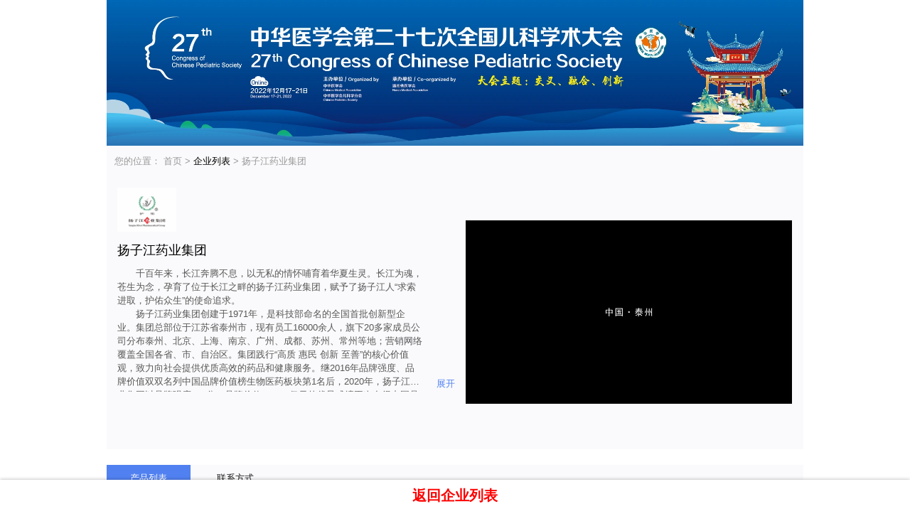

--- FILE ---
content_type: text/html; charset=utf-8
request_url: https://nccps2022.tiemeeting.com/Enterprise/CompanyDetails/295
body_size: 5531
content:
<!DOCTYPE html>
<html>
<head>
	<meta charset="utf-8" />
	<meta http-equiv="X-UA-Compatible" content="IE=edge,Chrome=1" />
	<meta name="renderer" content="webkit">
	<meta name="viewport" content="width=device-width, initial-scale=1.0, maximum-scale=1.0, minimum-scale=1.0, user-scalable=no">
	<title>扬子江药业集团-2022中华医学会第二十七次全国儿科学术大会</title>
	<meta name="description" content="经讨论，中华医学会儿科学分会决定于2022年12月17-21日“网络在线”召开中华医学会第二十七次全国儿科学术大会。本次大会将由国内外知名的儿科专家就儿科领域的最新研究成果作专题报告，各专业的热点问题作深度讨论同时有大会发言，壁报交流等多种学术交流形式。中华医学会儿科学分会欢迎全国从事儿科学等相关学科的同道踊跃参会。本次大会为国家级 I 类继续教育项目，项目编号：2022-06-01-001 (国)。欢迎儿科医务工作者踊跃投稿。本次大会为国家级 I 类继续教育项目，项目编号：2022-06-01-001 (国)。欢迎儿科医务工作者踊跃投稿。">
	<meta name="keywords" content="中华医学会第二十七次全国儿科学术大会,第二十七次全国儿科学术大会,全国儿科学术大会,儿科年会,中华医学会,儿科,nccps2022,nccps,NCCPS2022,NCCPS,中华医学会儿科学分会,儿科学分会,长沙全国儿科学术大会">

	<script src="https://file-bj.mscps.com/static/mobile/Enterprise/js/rem.js"></script>

	<link href="https://file-bj.mscps.com/static/mobile/Enterprise/css/default.css" rel="stylesheet" />
	<link href="https://file-bj.mscps.com/static/mobile/Enterprise/css/attract.css" rel="stylesheet" />

	<script type="text/javascript" src="https://file-bj.mscps.com/static/plugins/Jquery/2.1.4/jquery-2.1.4.min.js"></script>

	
	<link href="https://file-bj.mscps.com/static/plugins/layer/3.0.3/skin/default/layer.css" rel="stylesheet" />
	<script src="https://file-bj.mscps.com/static/plugins/layer/3.0.3/layer.js"></script>

	<script src="https://file-bj.mscps.com/static/mobile/Enterprise/js/index.js"></script>
</head>
<body>
		<div class="banner">
			<img class="w1200" src="https://file-bj.mscps.com/webupload/20396/meetingInfo/4c7gPc955_96.jpg">
		</div>

	

<style>
    .cd-desc.active {
        display: block;
    }

    .activity-content .cd-desc:not(.active) * {
        display: inline;
    }

    .footer_bar {
        height: 45px;
        line-height: 45px;
        background: #FFFFFF;
        position: fixed;
        bottom: 0;
        width: 100%;
        box-shadow: 0 0 5px rgb(0 0 0 / 30%);
        z-index: 990;
    }
</style>

<!--面包屑-->
<div class="locat w1200 fy-container" style="-webkit-line-clamp:1;">

    您的位置：
    <a href="/CN">首页</a> &gt; <a href="/CN/Enterprise/Companys">企业列表</a> &gt; 扬子江药业集团
</div>

<div class="company-details" id="enterprise">
    <div class="goods-details w1200" style="margin-bottom:1rem;">
        <div class="clearfix cd-header">
            <div class="gd-content left">
                    <img class="gd-image" src="https://file-bj.mscps.com/webupload/20396/Enterprise/4cgjv5699_39.jpg" alt="">
                <h1 class="gd-title overflow-text">扬子江药业集团</h1>
                    <div class="cd-desc overflow-text2 js_org_message">
                        <pre style="white-space: pre-wrap;">　　千百年来，长江奔腾不息，以无私的情怀哺育着华夏生灵。长江为魂，苍生为念，孕育了位于长江之畔的扬子江药业集团，赋予了扬子江人“求索进取，护佑众生”的使命追求。 
　　扬子江药业集团创建于1971年，是科技部命名的全国首批创新型企业。集团总部位于江苏省泰州市，现有员工16000余人，旗下20多家成员公司分布泰州、北京、上海、南京、广州、成都、苏州、常州等地；营销网络覆盖全国各省、市、自治区。集团践行“高质 惠民 创新 至善”的核心价值观，致力向社会提供优质高效的药品和健康服务。继2016年品牌强度、品牌价值双双名列中国品牌价值榜生物医药板块第1名后，2020年，扬子江药业集团以品牌强度945分，品牌价值505.95亿元的优异成绩再次夺得中国品牌价值榜医药健康板块品牌强度、品牌价值双第一。还相继荣获“欧洲质量奖”、“全球卓越绩效奖”（世界级）、“亚洲质量创新奖”、“全国重合同守信用企业”、“全国文明单位”等称号。 
　　集团贯彻“质量第一、效益优先”发展方针，拥有4个国家级创新研发平台，获3项国家科技进步二等奖，5个中药材进入欧洲药典标准。大力弘扬工匠精神，自2005年以来，蝉联全国医药行业QC成果评比一等奖总数“十七连冠”；2015-2020年获得24个国际QC金奖，2014年-2019年，扬子江连续6年位居中国医药工业企业百强榜第1名。扬子江被中国食品药品检定研究院、江苏省食品药品监督管理局等指定为“实训基地”。 
　　扬子江水哺育中华，扬子江药造福华夏。在党的十九大精神指引下，扬子江药业持续不断深化供给侧结构性改革，实施大健康产业战略，不忘初心，牢记使命，砥砺奋进，立志成为健康领域最受尊敬的世界一流制药企业。
</pre>
                        <a id="org_more" class="org-more" href="javascript:;">展开</a>
                    </div>
                
            </div>
                <div class="gd-video right wap-hide">
                    <video id="my-player"
                           autoplay muted
                           class="video-js vjs-big-play-centered vjs-fluid"
                           controls
                           preload="auto"
                           x5-video-player-type="h5"
                           playsinline="true"
                           webkit-playsinline="true"
                           x-webkit-airplay="true"
                           x5-video-orientation="portraint"
                           x5-video-player-fullscreen="true"
                           poster="https://file-bj.mscps.com/webupload/20396/Enterprise/4cgjv5699_39.jpg"
                           data-setup='{}' style="min-height: 350px; max-height: 350px;">
                        <source src="https://file-bj.mscps.com/webupload/20396/Video/4cgjyH704_64.mp4" />
                    </video>
                </div>
        </div>
            <div class="clearfix w1200 gd-desc-box wap-show">
                <div class="fy-tabs js_tabs">
                    <div class="fy-tabs-header clearfix">
                        <a class="active" href="javascript:;">企业视频</a>
                    </div>
                    <div class="fy-tabs-content">
                        <video id="my-player_mobile"
                               autoplay
                               class="video-js vjs-big-play-centered vjs-fluid"
                               controls
                               loop="loop"
                               preload="auto"
                               x5-video-player-type="h5"
                               playsinline="true"
                               webkit-playsinline="true"
                               x-webkit-airplay="true"
                               x5-video-orientation="portraint"
                               x5-video-player-fullscreen="true"
                               poster="https://file-bj.mscps.com/webupload/20396/Enterprise/4cgjv5699_39.jpg"
                               data-setup='{}' style="height:100%;width:100%;min-height:250px;max-height:300px;">
                            <source src="https://file-bj.mscps.com/webupload/20396/Video/4cgjyH704_64.mp4" />
                        </video>
                    </div>
                </div>
            </div>

        <div class="clearfix w1200 gd-desc-box">
            <div class="fy-tabs js_tabs" id="detailcontent">
                <div class="fy-tabs-header clearfix">
                    
                        <a class="active" href="javascript:;">产品列表</a>
                                            <a class=""  href="javascript:;">联系方式</a>
                    
                </div>
                <div class="fy-tabs-content" style="margin-bottom:20px;">
                        <div class="fy-tabs-item active">
                            <!--会议列表-->
                            <div class="goods-list clearfix">
                                    <a class="goods-item transition shadow"  href="/CN/Enterprise/GoodDetails/327">
                                        <div style="background-image: url(https://file-bj.mscps.com/webupload/20396/Enterprise/4cgjAb93_86.jpg);" class="gi-img js_setWidth">
                                        </div>
                                        <div class="gi-content">
                                            <p class="gi-title overflow-text">神曲消食口服液</p>
                                            <p class="gi-desc overflow-text">扬子江药业集团</p>
                                        </div>
                                    </a>
                                    <a class="goods-item transition shadow"  href="/CN/Enterprise/GoodDetails/328">
                                        <div style="background-image: url(https://file-bj.mscps.com/webupload/20396/Enterprise/4cgjBF587_42.jpg);" class="gi-img js_setWidth">
                                        </div>
                                        <div class="gi-content">
                                            <p class="gi-title overflow-text">儿童咳颗粒</p>
                                            <p class="gi-desc overflow-text">扬子江药业集团</p>
                                        </div>
                                    </a>
                                    <a class="goods-item transition shadow"  href="/CN/Enterprise/GoodDetails/329">
                                        <div style="background-image: url(https://file-bj.mscps.com/webupload/20396/Enterprise/4cgjDI812_67.jpg);" class="gi-img js_setWidth">
                                        </div>
                                        <div class="gi-content">
                                            <p class="gi-title overflow-text">金朴消积颗粒</p>
                                            <p class="gi-desc overflow-text">扬子江药业集团</p>
                                        </div>
                                    </a>
                            </div>
                            <!--会议列表-->
                        </div>

                        <div class="fy-tabs-item ">
                            <p><img src="https://file-bj.mscps.com/ueditor/20396/image/4cgjES636_企业联系方式1500x800px.jpg" title="企业联系方式1500x800px.jpg" alt="企业联系方式1500x800px.jpg" style="width: 100%; height: ;" width="100%" height=" "/></p>
                        </div>
                </div>
            </div>
        </div>
    </div>
</div>

<a href="/CN/Enterprise/Companys">
    <nav class="footer_bar">
        <center style="font-size:20px;font-weight:bold;color:Red;">返回企业列表</center>
    </nav>
</a>
<script>
    /*tab切换*/
    $(document).on('click', '.js_tabs .fy-tabs-header a', function () {
        var index = $(this).index();
        $(this).addClass('active').siblings().removeClass('active');
        $(this).closest('.js_tabs').find('.fy-tabs-item').hide().eq(index).show();
    })

    //更多
    $('.org-more').on('click', function () {
        $(this).closest(".js_org_message").toggleClass('active')
        if ($(this).closest(".js_org_message").hasClass('active')) {
            $(this).html('收起');
            return false;
        }
        $(this).html('展开');
    });


    (function musicFun() {
        function audioAutoPlay(id) {
            var audio = document.getElementById(id),
                play = function () {
                    if (audio && audio.pause)
                        audio.play();
                    document.removeEventListener("touchstart", play, false);
                };
            play()
            document.addEventListener("WeixinJSBridgeReady", function () {
                play();
            }, false);
            document.addEventListener('YixinJSBridgeReady', function () {
                play();
            }, false);
            document.addEventListener("touchstart", play, false);
        }
        if (
            navigator.userAgent.match(/Mobi/i) ||
            navigator.userAgent.match(/Android/i) ||
            navigator.userAgent.match(/iPhone/i)
        ) {
            audioAutoPlay('my-player_mobile');
        } else {
            audioAutoPlay('my-player');
        }
    })();
</script>


	<script src="https://res.wx.qq.com/open/js/jweixin-1.2.0.js"></script>
	<script type="text/javascript">
        var wx_appid = '';
        var wx_timestamp = '';
        var wx_nonceStr = '';
        var wx_signature = '';
        var wx_desc = decodeURIComponent('%e7%bb%8f%e8%ae%a8%e8%ae%ba%ef%bc%8c%e4%b8%ad%e5%8d%8e%e5%8c%bb%e5%ad%a6%e4%bc%9a%e5%84%bf%e7%a7%91%e5%ad%a6%e5%88%86%e4%bc%9a%e5%86%b3%e5%ae%9a%e4%ba%8e2022%e5%b9%b412%e6%9c%8817-21%e6%97%a5%e2%80%9c%e7%bd%91%e7%bb%9c%e5%9c%a8%e7%ba%bf%e2%80%9d%e5%8f%ac%e5%bc%80%e4%b8%ad%e5%8d%8e%e5%8c%bb%e5%ad%a6%e4%bc%9a%e7%ac%ac%e4%ba%8c%e5%8d%81%e4%b8%83%e6%ac%a1%e5%85%a8%e5%9b%bd%e5%84%bf%e7%a7%91%e5%ad%a6%e6%9c%af%e5%a4%a7%e4%bc%9a%e3%80%82%e6%9c%ac%e6%ac%a1%e5%a4%a7%e4%bc%9a%e5%b0%86%e7%94%b1%e5%9b%bd%e5%86%85%e5%a4%96%e7%9f%a5%e5%90%8d%e7%9a%84%e5%84%bf%e7%a7%91%e4%b8%93%e5%ae%b6%e5%b0%b1%e5%84%bf%e7%a7%91%e9%a2%86%e5%9f%9f%e7%9a%84%e6%9c%80%e6%96%b0%e7%a0%94%e7%a9%b6%e6%88%90%e6%9e%9c%e4%bd%9c%e4%b8%93%e9%a2%98%e6%8a%a5%e5%91%8a%ef%bc%8c%e5%90%84%e4%b8%93%e4%b8%9a%e7%9a%84%e7%83%ad%e7%82%b9%e9%97%ae%e9%a2%98%e4%bd%9c%e6%b7%b1%e5%ba%a6%e8%ae%a8%e8%ae%ba%e5%90%8c%e6%97%b6%e6%9c%89%e5%a4%a7%e4%bc%9a%e5%8f%91%e8%a8%80%ef%bc%8c%e5%a3%81%e6%8a%a5%e4%ba%a4%e6%b5%81%e7%ad%89%e5%a4%9a%e7%a7%8d%e5%ad%a6%e6%9c%af%e4%ba%a4%e6%b5%81%e5%bd%a2%e5%bc%8f%e3%80%82%e4%b8%ad%e5%8d%8e%e5%8c%bb%e5%ad%a6%e4%bc%9a%e5%84%bf%e7%a7%91%e5%ad%a6%e5%88%86%e4%bc%9a%e6%ac%a2%e8%bf%8e%e5%85%a8%e5%9b%bd%e4%bb%8e%e4%ba%8b%e5%84%bf%e7%a7%91%e5%ad%a6%e7%ad%89%e7%9b%b8%e5%85%b3%e5%ad%a6%e7%a7%91%e7%9a%84%e5%90%8c%e9%81%93%e8%b8%8a%e8%b7%83%e5%8f%82%e4%bc%9a%e3%80%82%e6%9c%ac%e6%ac%a1%e5%a4%a7%e4%bc%9a%e4%b8%ba%e5%9b%bd%e5%ae%b6%e7%ba%a7+I+%e7%b1%bb%e7%bb%a7%e7%bb%ad%e6%95%99%e8%82%b2%e9%a1%b9%e7%9b%ae%ef%bc%8c%e9%a1%b9%e7%9b%ae%e7%bc%96%e5%8f%b7%ef%bc%9a2022-06-01-001+(%e5%9b%bd)%e3%80%82%e6%ac%a2%e8%bf%8e%e5%84%bf%e7%a7%91%e5%8c%bb%e5%8a%a1%e5%b7%a5%e4%bd%9c%e8%80%85%e8%b8%8a%e8%b7%83%e6%8a%95%e7%a8%bf%e3%80%82%e6%9c%ac%e6%ac%a1%e5%a4%a7%e4%bc%9a%e4%b8%ba%e5%9b%bd%e5%ae%b6%e7%ba%a7+I+%e7%b1%bb%e7%bb%a7%e7%bb%ad%e6%95%99%e8%82%b2%e9%a1%b9%e7%9b%ae%ef%bc%8c%e9%a1%b9%e7%9b%ae%e7%bc%96%e5%8f%b7%ef%bc%9a2022-06-01-001+(%e5%9b%bd)%e3%80%82%e6%ac%a2%e8%bf%8e%e5%84%bf%e7%a7%91%e5%8c%bb%e5%8a%a1%e5%b7%a5%e4%bd%9c%e8%80%85%e8%b8%8a%e8%b7%83%e6%8a%95%e7%a8%bf%e3%80%82');
        var wx_title = '扬子江药业集团-2022中华医学会第二十七次全国儿科学术大会';
        var wx_link = '';
        var wx_imgUrl = 'https://file-bj.mscps.com/webupload/20396/MeetingInfo/44imVP646_24.png';
	</script>
	<script src="/Content/js/wx.js"></script>

	<script>
		$('#enterprise img').each(function (index, item) {
			var $item = $(item);
			var parent = $item.parent();
			if (parent && parent.length > 0) {
				var isA = parent[0].href;
				if (isA) {
					return true;
				}
			}
			if ($item.attr('src')) {
				if ($item.width() > 80 || $item.height() > 80) {
					$item.attr('data-action', 'zoom');
					$item.click(function () {
						imagePreview(this, this.src, [this.src]);
					});
				}
			}
		});
		function imagePreview(obj, curSrc, srcList) {
			if (!curSrc || !srcList || srcList.length == 0) {
				return;
			}
			if (typeof WeixinJSBridge != 'undefined') {
				$(obj).removeAttr('data-action');
				WeixinJSBridge.invoke('imagePreview', {
					'current': curSrc,
					'urls': srcList
				});
			}
		};
	</script>

	
</body>
</html>

--- FILE ---
content_type: text/css
request_url: https://file-bj.mscps.com/static/mobile/Enterprise/css/default.css
body_size: 832
content:
@charset "utf-8";

html,
body,
div,
span,
applet,
object,
iframe,
h1,
h2,
h3,
h4,
h5,
h6,
p,
blockquote,
pre,
a,
abbr,
acronym,
address,
big,
cite,
code,
del,
dfn,
em,
img,
ins,
kbd,
q,
s,
samp,
small,
strike,
sub,
sup,
tt,
var,
u,
i,
center,
dl,
dt,
dd,
ol,
ul,
li,
fieldset,
form,
label,
legend,
table,
caption,
tbody,
tfoot,
thead,
tr,
th,
td,
article,
aside,
canvas,
details,
embed,
figure,
figcaption,
footer,
header,
hgroup,
menu,
nav,
output,
ruby,
section,
summary,
time,
mark,
audio,
video {
    margin: 0;
    padding: 0;
    border: 0;
    font: inherit;
    font-weight: normal;
    vertical-align: baseline;
}

body {
    font-family: "Microsoft YaHei", "Arial", "黑体", "宋体", "微软雅黑", sans-serif;
}

article,
aside,
details,
figcaption,
figure,
footer,
header,
hgroup,
menu,
nav,
section {
    display: block;
}

ol,
ul,
li {
    list-style: none;
}

blockquote,
q {
    quotes: none;
}

    blockquote:before,
    blockquote:after,
    q:before,
    q:after {
        content: '';
        content: none;
    }

table {
    border-collapse: collapse;
    border-spacing: 0;
}

a {
    text-decoration: none;
}

.clearfix:before,
.clearfix:after {
    clear: both;
    content: '';
    display: table;
}

.relative {
    position: relative;
}

.hidden {
    overflow: hidden;
}

.left {
    float: left;
}

.right {
    float: right;
}

.t-l {
    text-align: left;
}

.t-c {
    text-align: center;
}

.t-r {
    text-align: right;
}

.overflow-text2 {
    display: block;
    overflow: hidden;
    text-overflow: ellipsis;
    display: -webkit-box;
    -webkit-box-orient: vertical;
    -webkit-line-clamp: 2;
}

.overflow-text {
    white-space: nowrap;
    overflow: hidden;
    text-overflow: ellipsis;
}

.container {
    width: 1200px;
    margin: 0 auto;
}


--- FILE ---
content_type: text/css
request_url: https://file-bj.mscps.com/static/mobile/Enterprise/css/attract.css
body_size: 4253
content:

body {
    word-wrap: break-word;
    font-size: 0.6rem;
    font-family: "Microsoft YaHei", Arial, "Helvetica Neue", Helvetica, sans-serif;
}

.w1200 {
    width: 1200px;
    margin: 0 auto;
}

.clearfix:before,
.clearfix:after {
    clear: both;
    content: '';
    display: table;
}

.left {
    float: left;
}

.right {
    float: right;
}

.overflow-text2 {
    display: block;
    overflow: hidden;
    text-overflow: ellipsis;
    display: -webkit-box;
    -webkit-box-orient: vertical;
    -webkit-line-clamp: 2;
}

.overflow-text {
    white-space: nowrap;
    overflow: hidden;
    text-overflow: ellipsis;
}

.transition {
    -webkit-transition: all 0.3s ease-in;
    -moz-transition: all 0.3s ease-in;
    -ms-transition: all 0.3s ease-in;
    -o-transition: all 0.3s ease-in;
    transition: all 0.3s ease-in;
}

.shadow:hover {
    box-shadow: 0 2px 10px rgba(0, 0, 0, 0.2);
    transform: translate3d(0, -2px, 0);
}

.banner {
    margin: 0;
}

    .banner img {
        max-width: 100%;
        display: block;
        margin: 0 auto;
    }

.locat {
    text-align: left;
    line-height: 1rem;
    font-size: 0.6rem;
    color: #999;
    padding-top: 0.5rem !important;
    padding-bottom: 0.5rem !important;
    padding-left: 0.5rem;
    background: #fafafc;
    -webkit-box-sizing: border-box;
    -moz-box-sizing: border-box;
    box-sizing: border-box;
}

    .locat a {
        font-size: 0.6rem;
        color: #999;
    }

        .locat a:last-child {
            color: #000;
        }


.attract .filter {
    padding-top: 15px;
}

.attract .meeting-search {
    background-color: #fff;
}

.attract .filter .box {
    background-color: #fff;
}

.attract .filter .title-h {
    font-size: 14px;
    border-bottom: 1px solid #dcdcdc;
    padding-bottom: 10px;
}

.attract .filter dl {
    position: relative;
    margin-bottom: 0.6rem;
    padding-bottom: 0.3rem;
    border-bottom: 1px solid #f1f1f1;
}

    .attract .filter dl:last-child {
        border-bottom: 0;
    }

    .attract .filter dl:after {
        content: "";
        display: block;
        clear: both;
    }

    .attract .filter dl dt {
        position: absolute;
        font-weight: 700;
        padding: 0.3rem 0;
        line-height: 1rem;
    }

    .attract .filter dl dd {
        padding-left: 6.1rem;
    }

        .attract .filter dl dd .select-div {
            position: relative;
            display: inline-block;
        }

            .attract .filter dl dd .select-div a {
                margin-left: 0px !important;
            }

        .attract .filter dl dd a {
            margin-bottom: 0.3rem;
            display: inline-block;
            color: #000;
            padding: 3px 0;
            -webkit-border-radius: 3px;
            -moz-border-radius: 3px;
            border-radius: 3px;
        }

            .attract .filter dl dd a:first-child {
                margin-left: -3rem;
                padding: 0.3rem 0.7rem;
                width: auto;
            }

            .attract .filter dl dd a span {
                position: relative;
            }

            .attract .filter dl dd a.on,
            .attract .filter dl dd a:hover {
                color: #fff;
                background-color: #5181f1;
            }

.attract .select-item a:not(:first-child) {
    padding: 0.3rem 0.7rem;
}

.attract .select-search {
    padding: 15px 0;
    padding-bottom: 0.6rem !important;
}

    .attract .select-search dd {
        padding-left: 3rem !important;
    }

        .attract .select-search dd .search-input {
            padding: 0.35rem 0.7rem;
            -webkit-border-radius: 3px;
            -moz-border-radius: 3px;
            border-radius: 3px;
            border: 1px solid #5181a1;
            /*width: 7rem;*/
            width: 15rem;
            line-height: 1;
            font-size: 0.6rem;
            margin-right: 5px;
        }

        .attract .select-search dd .search-btn {
            padding: 0.44rem 0.7rem;
            -webkit-border-radius: 3px;
            -moz-border-radius: 3px;
            border-radius: 3px;
            line-height: 1;
            background-color: #5181f1;
            border: 0;
            color: #fff;
            font-size: 0.6rem;
            display: inline-block;
            outline: none;
            cursor: pointer;
            position: relative;
            margin-bottom: 0 !important;
        }

            .attract .select-search dd .search-btn:hover,
            .attract .select-search dd .search-btn:active {
                opacity: 0.7;
            }

.goods-list .goods-item {
    width: 22.5%;
    float: left;
    margin-top: 0.5rem;
    margin-right: 3.3333%;
    background-color: #f7f7f7;
    -webkit-background-size: cover;
    background-size: cover;
    background-position: center center;
    position: relative;
}

    .goods-list .goods-item .gi-img {
        -webkit-background-size: contain;
        background-size: contain;
        background-position: center;
        background-repeat: no-repeat;
    }

    .goods-list .goods-item .gi-content {
        padding: 0.5rem;
        line-height: 1.5;
        color: #999;
        border-top: 1px solid #ddd;
    }

        .goods-list .goods-item .gi-content .gi-price {
            font-size: 0.9rem;
            font-weight: bold;
            color: #ed6712;
            line-height: 1;
            padding-bottom: 0.5rem;
        }

        .goods-list .goods-item .gi-content .gi-title {
            font-size: 0.7rem;
            color: #000;
        }

        .goods-list .goods-item .gi-content .gi-talker {
            padding-top: 0.5rem;
            line-height: 1;
        }

            .goods-list .goods-item .gi-content .gi-talker span {
                font-weight: bold;
                color: #5181f1;
            }

        .goods-list .goods-item .gi-content .gi-bottom {
            border-top: 1px solid #aaa;
            line-height: 1;
            margin-top: 0.5rem;
            font-size: 0.5rem;
        }

            .goods-list .goods-item .gi-content .gi-bottom span {
                padding: 0.5rem 0;
                margin-bottom: -0.5rem;
            }

            .goods-list .goods-item .gi-content .gi-bottom b {
                color: #5181f1;
                font-weight: bold;
            }

    .goods-list .goods-item:nth-child(4n) {
        margin-right: 0;
    }

.goods-details {
    /*margin-top: 1rem;*/
}

    .goods-details .gd-img {
        width: 14.285rem;
        height: 10.714rem;
        background-repeat: no-repeat;
        background-position: center center;
        -webkit-background-size: contain;
        background-size: contain;
        background-color: #f1f1f1;
    }

    .goods-details .gd-p {
        margin-top: 0.5rem;
        color: #000;
    }

        .goods-details .gd-p span {
            color: #999;
        }

        .goods-details .gd-p .gd-price {
            font-size: 0.8rem;
            font-weight: bold;
            color: #f00;
        }

    .goods-details .gd-content {
        margin-left: 15.285rem;
    }

        .goods-details .gd-content .gd-title {
            font-size: 0.8rem;
            color: #000;
        }

        .goods-details .gd-content .gd-p1 {
            margin-top: 0.7rem;
        }

        .goods-details .gd-content .gd-info {
            background-color: #fafafc;
            padding: 0.5rem 0;
            display: inline-block;
        }

            .goods-details .gd-content .gd-info span {
                /*padding: 0rem 2rem;*/
                border-right: 1px solid #999;
            }

                .goods-details .gd-content .gd-info span:last-child {
                    border-right: 0;
                }

                .goods-details .gd-content .gd-info span b {
                    color: #5181f1;
                    font-weight: bold;
                }

        .goods-details .gd-content .btn {
            padding: 0.45rem 1.5rem;
            font-size: 0.6rem;
            background-color: #5181f1;
            color: #fff;
            margin-top: 0.6rem;
            display: inline-block;
        }

    .goods-details .gd-desc-box {
        margin-top: 1rem;
    }

        .goods-details .gd-desc-box .gd-l {
            width: 30%;
        }

            .goods-details .gd-desc-box .gd-l .gd-org-desc {
                position: relative;
                background-color: #fafafc;
                padding: 0.5rem;
                text-align: left;
            }

                .goods-details .gd-desc-box .gd-l .gd-org-desc .gd-org-logo {
                    /*margin-top: 10px;*/
                    /*padding: 0.5rem;*/
                    padding: 0 0 0.5rem 0;
                    border-bottom: 1px solid #c7d5f9;
                    text-align: center;
                }

                    .goods-details .gd-desc-box .gd-l .gd-org-desc .gd-org-logo img {
                        max-width: 100%;
                        background-color: #f1f1f1;
                    }

                .goods-details .gd-desc-box .gd-l .gd-org-desc .gd-org-color {
                    font-weight: bold;
                    font-size: 0.7rem;
                    color: #696fb3;
                }

                .goods-details .gd-desc-box .gd-l .gd-org-desc .gd-org-color1 {
                    font-weight: bold;
                    font-size: 0.7rem;
                    color: #ed6712;
                }

            .goods-details .gd-desc-box .gd-l .goods-list {
                margin-top: 0;
            }

                .goods-details .gd-desc-box .gd-l .goods-list .goods-item {
                    width: 100%;
                }

            .goods-details .gd-desc-box .gd-l .gi-btn {
                -webkit-box-sizing: border-box;
                -moz-box-sizing: border-box;
                box-sizing: border-box;
                font-size: 0.6rem;
                margin-top: 0.5rem;
            }

.gi-btn {
    font-size: 0.7rem;
    padding: 0.3rem 0.5rem;
    width: 100%;
    background-color: #5181f1;
    color: #fff;
    text-align: center;
    display: block;
}

.goods-details .gd-desc-box .gd-l .gd-info {
    position: absolute;
    right: 0.5rem;
    top: 0px;
}

.goods-details .gd-desc-box .gd-r {
    width: 70%;
    padding-left: 1rem;
    -webkit-box-sizing: border-box;
    -moz-box-sizing: border-box;
    box-sizing: border-box;
}

/*.company-list .goods-item .gi-img {
    -webkit-background-size: contain;
    background-size: contain;
    background-position: center center;
    background-repeat: no-repeat;
    background-color: #f7f7f7;
    border-bottom: 0;
    -webkit-box-sizing: border-box;
    -moz-box-sizing: border-box;
    box-sizing: border-box;
    margin: 0.5rem;
    width: auto;
    margin-top: 40px;
}

.company-list .goods-item .gi-number {
    font-weight: bold;
    font-size: 0.8rem;
    color: #5181f1;
}

.company-list .goods-item .gi-content .gi-shoucang {
    margin-right: 1rem;
}

.company-list .goods-item .gi-content .gi-title {
    margin-top: 1rem;
}

.company-list .goods-item .gi-content .gi-bottom {
    border-top: 0;
    font-size: 0.6rem;
}

.company-list .goods-item .gi-content .gi-btn {
    margin: 0.7rem 0 -0.5rem -0.5rem;
}*/

.company-details .goods-details .cd-header {
    background-color: #fafafc;
    padding: 0.7rem;
    /*margin-top: 1rem;*/
}

    .company-details .goods-details .cd-header .gd-image {
        /*height: 3.5rem;*/
        max-height: 2.8rem;
        /* max-width: 100%;
        width: 100%;*/
    }

    .company-details .goods-details .cd-header .gd-content {
        margin-left: 0;
        width: 50%;
    }

        .company-details .goods-details .cd-header .gd-content.no-video {
            width: 100%;
        }

        .company-details .goods-details .cd-header .gd-content .gd-title {
            margin-top: 0.5rem;
        }

    .company-details .goods-details .cd-header .cd-desc {
        -webkit-line-clamp: 9;
        /*-webkit-line-clamp: 3;*/
        line-height: 1.5;
        /*height: 2.7rem;*/
        height: 8rem;
        overflow: hidden;
        font-size: 0.6rem;
        color: #595757;
        margin-top: 0.5rem;
        padding-right: 2rem;
        position: relative;
    }

@media screen and (max-width: 480px) {
    .company-details .goods-details .cd-header .cd-desc {
        -webkit-line-clamp: 6;
        height: 5.5rem;
        padding-right: 1.5rem;
    }
}

@media screen and (min-width: 768px) {
    .goodsHeader {
        display: none;
    }
}

.company-details .goods-details .cd-header .cd-desc.active {
    height: auto;
    display: block;
}

.company-details .goods-details .cd-header .cd-desc .org-more {
    position: absolute;
    right: 0;
    bottom: 0;
    line-height: 1.8;
    color: #5181f1;
}

    .company-details .goods-details .cd-header .cd-desc .org-more:hover {
        color: #5674d4;
    }

.company-details .goods-details .cd-header .gd-video {
    width: calc(50% - 0.7rem);
}

    .company-details .goods-details .cd-header .gd-video video {
        width: 100%;
    }

.company-details .goods-details .gd-btn-box {
    margin-top: 1rem;
}

    .company-details .goods-details .gd-btn-box .btn-style {
        border-radius: 34px;
        color: #ffffff;
        padding: 10px 20px;
    }

        .company-details .goods-details .gd-btn-box .btn-style.btn-style1 {
            background-image: linear-gradient(90deg, #6eadff 0%, #54bcff 56%, #3acbff 100%);
            margin-right: 1rem;
        }

        .company-details .goods-details .gd-btn-box .btn-style.btn-style2 {
            background-image: linear-gradient(90deg, #f7b134 5%, #fcd800 100%);
        }

.company-list {
    background-color: #f5f5f5;
    padding-bottom: 20px;
}

.wrap_rank {
    cursor: pointer;
    display: block;
    width: calc(100% / 3 - 40px / 3);
    float: left;
    background-color: #f5f5f5;
    overflow: hidden;
    padding-top: 20px;
    -webkit-box-sizing: border-box;
    -moz-box-sizing: border-box;
    box-sizing: border-box;
    color: #ccc;
    margin-right: 20px;
}

    .wrap_rank:nth-child(3n) {
        margin-right: 0;
    }

    .wrap_rank .rank_box {
        position: relative;
        min-width: 33.33%;
        padding: 35px 20px 20px 20px;
        -webkit-box-sizing: border-box;
        -moz-box-sizing: border-box;
        box-sizing: border-box;
        background-color: #fff;
        height: 160px;
    }

        .wrap_rank .rank_box .zanzhu {
            left: 20px !important;
            right: auto !important;
        }

    .wrap_rank .rank_list {
        padding: 1px;
        position: relative;
    }

        .wrap_rank .rank_list .portrait {
            width: 96px;
            height: 96px;
            background-position: center center;
            background-repeat: no-repeat;
            -webkit-background-size: contain;
            background-size: contain;
        }

            .wrap_rank .rank_list .portrait img {
                width: 96px;
                height: 96px;
                border-radius: 5px;
            }

    .wrap_rank .rank_info {
        margin-left: 111px;
    }

        .wrap_rank .rank_info h3 {
            font-weight: bold;
            font-size: 16px;
            line-height: 20px;
            margin-bottom: 8px;
            color: #333;
        }

        .wrap_rank .rank_info .rank_reading {
            padding-bottom: 10px;
            font-size: 14px;
            line-height: 14px;
            color: #4c4c4c;
        }

        .wrap_rank .rank_info .rank_reading-i {
            padding-bottom: 10px;
            font-size: 12px;
            line-height: 14px;
            color: #999;
        }

            .wrap_rank .rank_info .rank_reading-i span {
                margin-right: 5px;
            }

        .wrap_rank .rank_info .rank_details {
            height: 20px;
            line-height: 20px;
            font-size: 12px;
            line-height: 14px;
            overflow: hidden;
            color: #1890ff;
            padding-right: 1px;
            min-height: 14px;
            position: relative;
        }

            .wrap_rank .rank_info .rank_details .scroll-item-box {
                width: 100%;
                position: absolute;
                left: 0;
                top: 0;
            }

            .wrap_rank .rank_info .rank_details a {
                display: block;
                line-height: 20px;
                overflow: hidden;
                color: #f00;
                text-overflow: ellipsis;
                white-space: nowrap;
            }
/*
.footer {
    background-color: #ebedee;
    text-align: center;
    padding: 15px 0;
    margin-top: 30px;
}

    .footer * {
        font-size: 12px;
    }

    .footer img {
        max-width: 100%;
        height: auto;
    }

    .footer > .w1200 > div {
        margin-top: 5px;
    }
*/
.fy-tabs .fy-tabs-header {
    background-color: #fafafc;
    border-bottom: 2px solid #5181f1;
}

    .fy-tabs .fy-tabs-header a {
        line-height: 1.7rem;
        padding: 0 1.5rem;
        display: inline-block;
        color: #141414;
    }

        .fy-tabs .fy-tabs-header a.active {
            color: #fff;
            background-color: #5181f1;
        }

.fy-tabs .fy-tabs-content {
    padding: 0.5rem 0;
}

    .fy-tabs .fy-tabs-content .fy-tabs-item {
        display: none;
        line-height: 1.5;
    }

        .fy-tabs .fy-tabs-content .fy-tabs-item img {
            max-width: 100%;
            margin-bottom: 0.5rem;
        }

        .fy-tabs .fy-tabs-content .fy-tabs-item.active {
            display: block;
        }

@media screen and (min-width: 769px) and (max-width: 1366px) {
    .w1200 {
        width: 980px;
    }
}

.wap-show {
    display: none;
}

@media screen and (max-width: 768px) {
    .banner .w1200 {
        padding: 0;
    }

    .wap-hide {
        display: none !important;
    }

    .wap-show {
        display: block;
    }

    .wrap_rank {
        width: 100% !important;
    }

    .only-show-image {
        width: 48% !important;
        float: left;
        margin-right: 0 !important;
    }

        .only-show-image:nth-child(2n) {
            margin-left: 4%;
        }

        .only-show-image .rank_list,
        .only-show-image .portrait {
            width: 100% !important;
            height: 100% !important;
        }

        .only-show-image .zanzhu,
        .only-show-image .rank_info {
            display: none;
        }

    .exh-activity .activity-content {
        padding-right: 0 !important;
    }

        .exh-activity .activity-content .custom-btn {
            display: inline-block;
            position: static !important;
            margin: 0.7rem 0 0 0 !important;
        }

    .company-search dl:nth-of-type(2) dd {
        left: 0 !important;
    }

    .down-time {
        display: block;
        margin-left: 0 !important;
        margin-top: 5px;
    }

    .pagination-box li {
        display: none !important;
    }

    .pagination-box .next,
    .pagination-box .prev,
    .pagination-box .active {
        display: inline !important;
    }

        .pagination-box .next *,
        .pagination-box .prev *,
        .pagination-box .active * {
            padding: 0 !important;
            -webkit-border-radius: 50%;
            -moz-border-radius: 50%;
            border-radius: 50%;
            height: 3rem;
            width: 3rem;
            text-align: center;
            line-height: 3rem;
            -webkit-box-sizing: border-box;
            -moz-box-sizing: border-box;
            box-sizing: border-box;
            font-size: 0.5rem;
        }

        .pagination-box .active * {
            background-color: transparent !important;
            color: #000000 !important;
            border-color: transparent !important;
        }

    .w1200 {
        width: 100%;
        padding: 0 0.4rem;
        -webkit-box-sizing: border-box;
        -moz-box-sizing: border-box;
        box-sizing: border-box;
    }


    .filter .w1200 {
        padding: 0;
    }

    .meeting-search .filter {
        padding-top: 0;
    }

        .meeting-search .filter .box {
            padding: 0;
            font-size: 0;
        }

    .meeting-search dl:first-child {
        padding: 0.5rem;
        font-size: 12px;
        margin-bottom: 0;
    }

        .meeting-search dl:first-child dt {
            display: none;
        }

        .meeting-search dl:first-child dd {
            font-size: 0;
            padding-left: 0 !important;
        }

            .meeting-search dl:first-child dd .search-input {
                -webkit-box-sizing: border-box;
                -moz-box-sizing: border-box;
                box-sizing: border-box;
                width: calc(15rem - 3.35rem);
                margin-right: 0.35rem;
                margin-top: 0.5rem;
            }

    .meeting-search dl:not(:first-child) {
        border-bottom: 0;
        display: inline-block;
        text-align: center;
        width: 33.333%;
        margin-bottom: 0;
        font-size: 0.6rem;
        border-right: 1px solid #f1f1f1;
        -webkit-box-sizing: border-box;
        -moz-box-sizing: border-box;
        box-sizing: border-box;
        padding: 0.3rem 0;
    }

        .meeting-search dl:not(:first-child):last-child {
            border-right: 0;
        }

        .meeting-search dl:not(:first-child) dt {
            color: #595757;
            position: relative;
            padding: 0;
            padding-right: 20px;
            white-space: nowrap;
            overflow: hidden;
            text-overflow: ellipsis;
            border-right: 0;
            font-size: 0.5rem;
        }

            .meeting-search dl:not(:first-child) dt.active {
                background-color: #5181f1;
                color: #fff;
            }

                .meeting-search dl:not(:first-child) dt.active:after {
                    color: #fff;
                }

            .meeting-search dl:not(:first-child) dt:after {
                font-family: 'iconfont';
                content: '\e601';
                font-size: 0.7rem;
                color: #999;
                margin-left: 5px;
                position: absolute;
                right: 0.5rem;
            }

            .meeting-search dl:not(:first-child) dt span {
                display: none;
            }

        .meeting-search dl:not(:first-child) dd {
            z-index: 99;
            display: none;
            position: absolute;
            left: 0;
            top: 100%;
            width: 200%;
            padding: 0 15px;
            -webkit-box-sizing: border-box;
            -moz-box-sizing: border-box;
            box-sizing: border-box;
            border: 1px solid #f1f1f1;
            border-top: 0;
            max-height: 350px;
            overflow-y: auto;
            background-color: #fff;
        }

            .meeting-search dl:not(:first-child) dd a:first-child {
                margin-left: 0;
            }

            .meeting-search dl:not(:first-child) dd a {
                display: block;
            }

        .meeting-search dl:not(:first-child):last-child dd {
            left: -100%;
        }

    .attract .meeting-if {
        padding: 0.5rem 15px;
    }

    .company-search dl:first-child dd .search-input {
        /*width: calc(15rem - 7.35rem);*/
        width: calc(19rem - 7.35rem);
    }

    .company-search dl:first-child dd .add-attract-btn {
        margin-left: 3px;
    }

    .goods-list {
        margin-top: 0;
    }

        .goods-list .goods-item {
            width: 100%;
            margin-right: 0;
        }

    .goods-details {
        /*margin-top: 1rem;*/
    }

        .goods-details .gd-img {
            width: 100%;
            float: none;
        }

        .goods-details .gd-content {
            margin-top: 0.5rem;
            margin-left: 0;
        }

            .goods-details .gd-content .gd-info span {
                /*padding: 0rem 1.5rem;*/
            }

        .goods-details .gd-desc-box {
            padding: 0;
            margin-top: 0;
        }

            .goods-details .gd-desc-box .gd-l {
                width: 100%;
            }

            .goods-details .gd-desc-box .gd-r {
                width: 100%;
                /*margin: 1rem 0 0 0;*/
                margin: 0 0 0 0;
                padding-left: 0;
            }

    .company-header .company-filter td {
        display: block;
        margin-bottom: 0.5rem;
        margin-top: 1rem;
    }

    .company-header .company-filter .ch-filter {
        border-left: 0;
        padding-left: 0;
        margin-left: -0.5rem;
    }

    .company-details .goods-details .cd-header {
        background-color: #fff;
        /*padding: 0;*/
    }

        .company-details .goods-details .cd-header .gd-img {
            width: 100%;
        }

        .company-details .goods-details .cd-header .gd-content {
            margin-left: 0;
            width: 100%;
        }

            .company-details .goods-details .cd-header .gd-content .gd-info {
                background-color: transparent;
            }

        .company-details .goods-details .cd-header .gd-video {
            width: 100%;
        }

    .company-details .company-search {
        float: none;
        margin-bottom: 1rem;
    }

        .company-details .company-search .enter-input {
            padding: 0.5rem 2.5rem 0.5rem 0.5rem;
            font-size: 0.6rem;
            box-sizing: border-box;
            width: 100%;
        }

        .company-details .company-search .iconfont {
            right: 0;
            top: 0;
            width: 1.8rem;
            height: 100%;
            line-height: 2;
            font-size: 0.9rem;
        }

    .company-details .fy-tabs-header {
        font-size: 0;
    }

        .company-details .fy-tabs-header a {
            width: 33.3333%;
            /*width: 25%;*/
            text-align: center;
            font-size: 0.6rem;
            padding: 0;
        }
}

@media screen and (max-width: 400px) {
    .fy-alert-message {
        width: 95% !important;
    }
}

--- FILE ---
content_type: application/javascript
request_url: https://file-bj.mscps.com/static/mobile/Enterprise/js/rem.js
body_size: 768
content:
 //rem 单位应用
(function(win) {
    var ratio, scaleValue, renderTime,
        document = window.document,
        docElem = document.documentElement,
        vpm = document.querySelector('meta[name="viewport"]');

    if (vpm) {
        var tempArray = vpm.getAttribute("content").match(/initial\-scale=(["']?)([\d\.]+)\1?/);
        if (tempArray) {
            scaleValue = parseFloat(tempArray[2]);
            ratio = parseInt(1 / scaleValue);
        }
    } else {
        vpm = document.createElement("meta");
        vpm.setAttribute("name", "viewport");
        vpm.setAttribute("content", "width=device-width, initial-scale=1, user-scalable=no, minimal-ui");
        docElem.firstElementChild.appendChild(vpm);
    }

    win.addEventListener("resize", function() {
        clearTimeout(renderTime);
        renderTime = setTimeout(initPage, 300);
    }, false);

    win.addEventListener("pageshow", function(e) {
        e.persisted && (clearTimeout(renderTime), renderTime = setTimeout(initPage, 300));
    }, false);

    /*"complete" === document.readyState ? document.body.style.fontSize = 12 * ratio + "px" :
        document.addEventListener("DOMContentLoaded", function() {
            document.body.style.fontSize = 12 * ratio + "px";
        }, false);*/

    initPage();

    function initPage() {
        var htmlWidth = docElem.getBoundingClientRect().width;
        if(htmlWidth>=769 && htmlWidth < 1348){docElem.style.fontSize = "22px";return false};
        if(htmlWidth >= 1349){docElem.style.fontSize = "24px";return false};
        console.log(htmlWidth);
        htmlWidth / ratio > 769 && (htmlWidth = 769 * ratio);
        win.rem = htmlWidth / 16;
        docElem.style.fontSize = win.rem + "px";
    }
})(window);

--- FILE ---
content_type: application/javascript
request_url: https://file-bj.mscps.com/static/mobile/Enterprise/js/index.js
body_size: 981
content:
$(function(){

    var Attract = {
        init : function(){
           Attract.setResizeImage();
           Attract.filterIfFun();

           //收藏功能
           /*$(document).on('click','.js_shoucang',function(e){
               var good_id = $(this).data('id');
               //$.get('url',{id:good_id},function(data){
                   $(this).toggleClass('active');
              // })
               return false;
           })*/
        },

        //筛选条件
        filterIfFun:function(){
            if(typeof(SelectTag) !== 'function') return false;
            new SelectTag({
                child: ".sx_child", //所有筛选范围内的子类
                over: 'on', //选中状态样式名称
                all: ".all"
            });

            //移动端筛选更换样式
            if($(window).width() <= 768){
                selectFilter();
            }

            //移动端显示二级菜单
            function selectFilter(){

                $.each($('.sx_child.on'),function(index,elem){
                    $(elem).closest('dd').prev('dt').text($(elem).text());
                })

                $('.box dt').click(function(){

                    if($(this).hasClass('active')){
                        $(this).removeClass('active');
                        $(this).next('dd').slideUp(100);
                    }else{
                        $('.box dl:not(:first-child) dd').hide();
                        $('.box dt').removeClass('active');
                        $(this).addClass('active');
                        $(this).next('dd').slideDown(100);
                    }
                })
            }
        },

        //动态设置图片宽高2:1
        setResizeImage:function(){
            var renderTime;
            _setImageWidth();
            window.addEventListener("resize", function() {
                clearTimeout(renderTime);
                renderTime = setTimeout( _setImageWidth, 300);
            }, false);

            window.addEventListener("pageshow", function(e) {
                e.persisted && (clearTimeout(renderTime), renderTime = setTimeout(_setImageWidth, 300));
            }, false);


            //设置宽度
            function _setImageWidth(){
                var dom = $('.js_setWidth');
                if(dom.length == 0) return false;
                $.each(dom,function(index,elem){
                    var imageWidth = elem.clientWidth;
                    //console.log(imageWidth);
                    $(elem).css('height',imageWidth * 0.5);
                })
            }
        },

    }

    Attract.init();

})